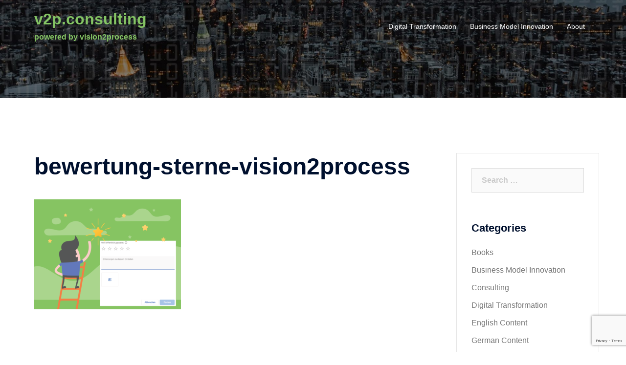

--- FILE ---
content_type: text/html; charset=utf-8
request_url: https://www.google.com/recaptcha/api2/anchor?ar=1&k=6LfxSZAUAAAAAJmT6yjku6bEQ8HM01jY39iThktp&co=aHR0cHM6Ly92MnAuY29uc3VsdGluZzo0NDM.&hl=en&v=PoyoqOPhxBO7pBk68S4YbpHZ&size=invisible&anchor-ms=20000&execute-ms=30000&cb=6hnrj46nzx95
body_size: 48896
content:
<!DOCTYPE HTML><html dir="ltr" lang="en"><head><meta http-equiv="Content-Type" content="text/html; charset=UTF-8">
<meta http-equiv="X-UA-Compatible" content="IE=edge">
<title>reCAPTCHA</title>
<style type="text/css">
/* cyrillic-ext */
@font-face {
  font-family: 'Roboto';
  font-style: normal;
  font-weight: 400;
  font-stretch: 100%;
  src: url(//fonts.gstatic.com/s/roboto/v48/KFO7CnqEu92Fr1ME7kSn66aGLdTylUAMa3GUBHMdazTgWw.woff2) format('woff2');
  unicode-range: U+0460-052F, U+1C80-1C8A, U+20B4, U+2DE0-2DFF, U+A640-A69F, U+FE2E-FE2F;
}
/* cyrillic */
@font-face {
  font-family: 'Roboto';
  font-style: normal;
  font-weight: 400;
  font-stretch: 100%;
  src: url(//fonts.gstatic.com/s/roboto/v48/KFO7CnqEu92Fr1ME7kSn66aGLdTylUAMa3iUBHMdazTgWw.woff2) format('woff2');
  unicode-range: U+0301, U+0400-045F, U+0490-0491, U+04B0-04B1, U+2116;
}
/* greek-ext */
@font-face {
  font-family: 'Roboto';
  font-style: normal;
  font-weight: 400;
  font-stretch: 100%;
  src: url(//fonts.gstatic.com/s/roboto/v48/KFO7CnqEu92Fr1ME7kSn66aGLdTylUAMa3CUBHMdazTgWw.woff2) format('woff2');
  unicode-range: U+1F00-1FFF;
}
/* greek */
@font-face {
  font-family: 'Roboto';
  font-style: normal;
  font-weight: 400;
  font-stretch: 100%;
  src: url(//fonts.gstatic.com/s/roboto/v48/KFO7CnqEu92Fr1ME7kSn66aGLdTylUAMa3-UBHMdazTgWw.woff2) format('woff2');
  unicode-range: U+0370-0377, U+037A-037F, U+0384-038A, U+038C, U+038E-03A1, U+03A3-03FF;
}
/* math */
@font-face {
  font-family: 'Roboto';
  font-style: normal;
  font-weight: 400;
  font-stretch: 100%;
  src: url(//fonts.gstatic.com/s/roboto/v48/KFO7CnqEu92Fr1ME7kSn66aGLdTylUAMawCUBHMdazTgWw.woff2) format('woff2');
  unicode-range: U+0302-0303, U+0305, U+0307-0308, U+0310, U+0312, U+0315, U+031A, U+0326-0327, U+032C, U+032F-0330, U+0332-0333, U+0338, U+033A, U+0346, U+034D, U+0391-03A1, U+03A3-03A9, U+03B1-03C9, U+03D1, U+03D5-03D6, U+03F0-03F1, U+03F4-03F5, U+2016-2017, U+2034-2038, U+203C, U+2040, U+2043, U+2047, U+2050, U+2057, U+205F, U+2070-2071, U+2074-208E, U+2090-209C, U+20D0-20DC, U+20E1, U+20E5-20EF, U+2100-2112, U+2114-2115, U+2117-2121, U+2123-214F, U+2190, U+2192, U+2194-21AE, U+21B0-21E5, U+21F1-21F2, U+21F4-2211, U+2213-2214, U+2216-22FF, U+2308-230B, U+2310, U+2319, U+231C-2321, U+2336-237A, U+237C, U+2395, U+239B-23B7, U+23D0, U+23DC-23E1, U+2474-2475, U+25AF, U+25B3, U+25B7, U+25BD, U+25C1, U+25CA, U+25CC, U+25FB, U+266D-266F, U+27C0-27FF, U+2900-2AFF, U+2B0E-2B11, U+2B30-2B4C, U+2BFE, U+3030, U+FF5B, U+FF5D, U+1D400-1D7FF, U+1EE00-1EEFF;
}
/* symbols */
@font-face {
  font-family: 'Roboto';
  font-style: normal;
  font-weight: 400;
  font-stretch: 100%;
  src: url(//fonts.gstatic.com/s/roboto/v48/KFO7CnqEu92Fr1ME7kSn66aGLdTylUAMaxKUBHMdazTgWw.woff2) format('woff2');
  unicode-range: U+0001-000C, U+000E-001F, U+007F-009F, U+20DD-20E0, U+20E2-20E4, U+2150-218F, U+2190, U+2192, U+2194-2199, U+21AF, U+21E6-21F0, U+21F3, U+2218-2219, U+2299, U+22C4-22C6, U+2300-243F, U+2440-244A, U+2460-24FF, U+25A0-27BF, U+2800-28FF, U+2921-2922, U+2981, U+29BF, U+29EB, U+2B00-2BFF, U+4DC0-4DFF, U+FFF9-FFFB, U+10140-1018E, U+10190-1019C, U+101A0, U+101D0-101FD, U+102E0-102FB, U+10E60-10E7E, U+1D2C0-1D2D3, U+1D2E0-1D37F, U+1F000-1F0FF, U+1F100-1F1AD, U+1F1E6-1F1FF, U+1F30D-1F30F, U+1F315, U+1F31C, U+1F31E, U+1F320-1F32C, U+1F336, U+1F378, U+1F37D, U+1F382, U+1F393-1F39F, U+1F3A7-1F3A8, U+1F3AC-1F3AF, U+1F3C2, U+1F3C4-1F3C6, U+1F3CA-1F3CE, U+1F3D4-1F3E0, U+1F3ED, U+1F3F1-1F3F3, U+1F3F5-1F3F7, U+1F408, U+1F415, U+1F41F, U+1F426, U+1F43F, U+1F441-1F442, U+1F444, U+1F446-1F449, U+1F44C-1F44E, U+1F453, U+1F46A, U+1F47D, U+1F4A3, U+1F4B0, U+1F4B3, U+1F4B9, U+1F4BB, U+1F4BF, U+1F4C8-1F4CB, U+1F4D6, U+1F4DA, U+1F4DF, U+1F4E3-1F4E6, U+1F4EA-1F4ED, U+1F4F7, U+1F4F9-1F4FB, U+1F4FD-1F4FE, U+1F503, U+1F507-1F50B, U+1F50D, U+1F512-1F513, U+1F53E-1F54A, U+1F54F-1F5FA, U+1F610, U+1F650-1F67F, U+1F687, U+1F68D, U+1F691, U+1F694, U+1F698, U+1F6AD, U+1F6B2, U+1F6B9-1F6BA, U+1F6BC, U+1F6C6-1F6CF, U+1F6D3-1F6D7, U+1F6E0-1F6EA, U+1F6F0-1F6F3, U+1F6F7-1F6FC, U+1F700-1F7FF, U+1F800-1F80B, U+1F810-1F847, U+1F850-1F859, U+1F860-1F887, U+1F890-1F8AD, U+1F8B0-1F8BB, U+1F8C0-1F8C1, U+1F900-1F90B, U+1F93B, U+1F946, U+1F984, U+1F996, U+1F9E9, U+1FA00-1FA6F, U+1FA70-1FA7C, U+1FA80-1FA89, U+1FA8F-1FAC6, U+1FACE-1FADC, U+1FADF-1FAE9, U+1FAF0-1FAF8, U+1FB00-1FBFF;
}
/* vietnamese */
@font-face {
  font-family: 'Roboto';
  font-style: normal;
  font-weight: 400;
  font-stretch: 100%;
  src: url(//fonts.gstatic.com/s/roboto/v48/KFO7CnqEu92Fr1ME7kSn66aGLdTylUAMa3OUBHMdazTgWw.woff2) format('woff2');
  unicode-range: U+0102-0103, U+0110-0111, U+0128-0129, U+0168-0169, U+01A0-01A1, U+01AF-01B0, U+0300-0301, U+0303-0304, U+0308-0309, U+0323, U+0329, U+1EA0-1EF9, U+20AB;
}
/* latin-ext */
@font-face {
  font-family: 'Roboto';
  font-style: normal;
  font-weight: 400;
  font-stretch: 100%;
  src: url(//fonts.gstatic.com/s/roboto/v48/KFO7CnqEu92Fr1ME7kSn66aGLdTylUAMa3KUBHMdazTgWw.woff2) format('woff2');
  unicode-range: U+0100-02BA, U+02BD-02C5, U+02C7-02CC, U+02CE-02D7, U+02DD-02FF, U+0304, U+0308, U+0329, U+1D00-1DBF, U+1E00-1E9F, U+1EF2-1EFF, U+2020, U+20A0-20AB, U+20AD-20C0, U+2113, U+2C60-2C7F, U+A720-A7FF;
}
/* latin */
@font-face {
  font-family: 'Roboto';
  font-style: normal;
  font-weight: 400;
  font-stretch: 100%;
  src: url(//fonts.gstatic.com/s/roboto/v48/KFO7CnqEu92Fr1ME7kSn66aGLdTylUAMa3yUBHMdazQ.woff2) format('woff2');
  unicode-range: U+0000-00FF, U+0131, U+0152-0153, U+02BB-02BC, U+02C6, U+02DA, U+02DC, U+0304, U+0308, U+0329, U+2000-206F, U+20AC, U+2122, U+2191, U+2193, U+2212, U+2215, U+FEFF, U+FFFD;
}
/* cyrillic-ext */
@font-face {
  font-family: 'Roboto';
  font-style: normal;
  font-weight: 500;
  font-stretch: 100%;
  src: url(//fonts.gstatic.com/s/roboto/v48/KFO7CnqEu92Fr1ME7kSn66aGLdTylUAMa3GUBHMdazTgWw.woff2) format('woff2');
  unicode-range: U+0460-052F, U+1C80-1C8A, U+20B4, U+2DE0-2DFF, U+A640-A69F, U+FE2E-FE2F;
}
/* cyrillic */
@font-face {
  font-family: 'Roboto';
  font-style: normal;
  font-weight: 500;
  font-stretch: 100%;
  src: url(//fonts.gstatic.com/s/roboto/v48/KFO7CnqEu92Fr1ME7kSn66aGLdTylUAMa3iUBHMdazTgWw.woff2) format('woff2');
  unicode-range: U+0301, U+0400-045F, U+0490-0491, U+04B0-04B1, U+2116;
}
/* greek-ext */
@font-face {
  font-family: 'Roboto';
  font-style: normal;
  font-weight: 500;
  font-stretch: 100%;
  src: url(//fonts.gstatic.com/s/roboto/v48/KFO7CnqEu92Fr1ME7kSn66aGLdTylUAMa3CUBHMdazTgWw.woff2) format('woff2');
  unicode-range: U+1F00-1FFF;
}
/* greek */
@font-face {
  font-family: 'Roboto';
  font-style: normal;
  font-weight: 500;
  font-stretch: 100%;
  src: url(//fonts.gstatic.com/s/roboto/v48/KFO7CnqEu92Fr1ME7kSn66aGLdTylUAMa3-UBHMdazTgWw.woff2) format('woff2');
  unicode-range: U+0370-0377, U+037A-037F, U+0384-038A, U+038C, U+038E-03A1, U+03A3-03FF;
}
/* math */
@font-face {
  font-family: 'Roboto';
  font-style: normal;
  font-weight: 500;
  font-stretch: 100%;
  src: url(//fonts.gstatic.com/s/roboto/v48/KFO7CnqEu92Fr1ME7kSn66aGLdTylUAMawCUBHMdazTgWw.woff2) format('woff2');
  unicode-range: U+0302-0303, U+0305, U+0307-0308, U+0310, U+0312, U+0315, U+031A, U+0326-0327, U+032C, U+032F-0330, U+0332-0333, U+0338, U+033A, U+0346, U+034D, U+0391-03A1, U+03A3-03A9, U+03B1-03C9, U+03D1, U+03D5-03D6, U+03F0-03F1, U+03F4-03F5, U+2016-2017, U+2034-2038, U+203C, U+2040, U+2043, U+2047, U+2050, U+2057, U+205F, U+2070-2071, U+2074-208E, U+2090-209C, U+20D0-20DC, U+20E1, U+20E5-20EF, U+2100-2112, U+2114-2115, U+2117-2121, U+2123-214F, U+2190, U+2192, U+2194-21AE, U+21B0-21E5, U+21F1-21F2, U+21F4-2211, U+2213-2214, U+2216-22FF, U+2308-230B, U+2310, U+2319, U+231C-2321, U+2336-237A, U+237C, U+2395, U+239B-23B7, U+23D0, U+23DC-23E1, U+2474-2475, U+25AF, U+25B3, U+25B7, U+25BD, U+25C1, U+25CA, U+25CC, U+25FB, U+266D-266F, U+27C0-27FF, U+2900-2AFF, U+2B0E-2B11, U+2B30-2B4C, U+2BFE, U+3030, U+FF5B, U+FF5D, U+1D400-1D7FF, U+1EE00-1EEFF;
}
/* symbols */
@font-face {
  font-family: 'Roboto';
  font-style: normal;
  font-weight: 500;
  font-stretch: 100%;
  src: url(//fonts.gstatic.com/s/roboto/v48/KFO7CnqEu92Fr1ME7kSn66aGLdTylUAMaxKUBHMdazTgWw.woff2) format('woff2');
  unicode-range: U+0001-000C, U+000E-001F, U+007F-009F, U+20DD-20E0, U+20E2-20E4, U+2150-218F, U+2190, U+2192, U+2194-2199, U+21AF, U+21E6-21F0, U+21F3, U+2218-2219, U+2299, U+22C4-22C6, U+2300-243F, U+2440-244A, U+2460-24FF, U+25A0-27BF, U+2800-28FF, U+2921-2922, U+2981, U+29BF, U+29EB, U+2B00-2BFF, U+4DC0-4DFF, U+FFF9-FFFB, U+10140-1018E, U+10190-1019C, U+101A0, U+101D0-101FD, U+102E0-102FB, U+10E60-10E7E, U+1D2C0-1D2D3, U+1D2E0-1D37F, U+1F000-1F0FF, U+1F100-1F1AD, U+1F1E6-1F1FF, U+1F30D-1F30F, U+1F315, U+1F31C, U+1F31E, U+1F320-1F32C, U+1F336, U+1F378, U+1F37D, U+1F382, U+1F393-1F39F, U+1F3A7-1F3A8, U+1F3AC-1F3AF, U+1F3C2, U+1F3C4-1F3C6, U+1F3CA-1F3CE, U+1F3D4-1F3E0, U+1F3ED, U+1F3F1-1F3F3, U+1F3F5-1F3F7, U+1F408, U+1F415, U+1F41F, U+1F426, U+1F43F, U+1F441-1F442, U+1F444, U+1F446-1F449, U+1F44C-1F44E, U+1F453, U+1F46A, U+1F47D, U+1F4A3, U+1F4B0, U+1F4B3, U+1F4B9, U+1F4BB, U+1F4BF, U+1F4C8-1F4CB, U+1F4D6, U+1F4DA, U+1F4DF, U+1F4E3-1F4E6, U+1F4EA-1F4ED, U+1F4F7, U+1F4F9-1F4FB, U+1F4FD-1F4FE, U+1F503, U+1F507-1F50B, U+1F50D, U+1F512-1F513, U+1F53E-1F54A, U+1F54F-1F5FA, U+1F610, U+1F650-1F67F, U+1F687, U+1F68D, U+1F691, U+1F694, U+1F698, U+1F6AD, U+1F6B2, U+1F6B9-1F6BA, U+1F6BC, U+1F6C6-1F6CF, U+1F6D3-1F6D7, U+1F6E0-1F6EA, U+1F6F0-1F6F3, U+1F6F7-1F6FC, U+1F700-1F7FF, U+1F800-1F80B, U+1F810-1F847, U+1F850-1F859, U+1F860-1F887, U+1F890-1F8AD, U+1F8B0-1F8BB, U+1F8C0-1F8C1, U+1F900-1F90B, U+1F93B, U+1F946, U+1F984, U+1F996, U+1F9E9, U+1FA00-1FA6F, U+1FA70-1FA7C, U+1FA80-1FA89, U+1FA8F-1FAC6, U+1FACE-1FADC, U+1FADF-1FAE9, U+1FAF0-1FAF8, U+1FB00-1FBFF;
}
/* vietnamese */
@font-face {
  font-family: 'Roboto';
  font-style: normal;
  font-weight: 500;
  font-stretch: 100%;
  src: url(//fonts.gstatic.com/s/roboto/v48/KFO7CnqEu92Fr1ME7kSn66aGLdTylUAMa3OUBHMdazTgWw.woff2) format('woff2');
  unicode-range: U+0102-0103, U+0110-0111, U+0128-0129, U+0168-0169, U+01A0-01A1, U+01AF-01B0, U+0300-0301, U+0303-0304, U+0308-0309, U+0323, U+0329, U+1EA0-1EF9, U+20AB;
}
/* latin-ext */
@font-face {
  font-family: 'Roboto';
  font-style: normal;
  font-weight: 500;
  font-stretch: 100%;
  src: url(//fonts.gstatic.com/s/roboto/v48/KFO7CnqEu92Fr1ME7kSn66aGLdTylUAMa3KUBHMdazTgWw.woff2) format('woff2');
  unicode-range: U+0100-02BA, U+02BD-02C5, U+02C7-02CC, U+02CE-02D7, U+02DD-02FF, U+0304, U+0308, U+0329, U+1D00-1DBF, U+1E00-1E9F, U+1EF2-1EFF, U+2020, U+20A0-20AB, U+20AD-20C0, U+2113, U+2C60-2C7F, U+A720-A7FF;
}
/* latin */
@font-face {
  font-family: 'Roboto';
  font-style: normal;
  font-weight: 500;
  font-stretch: 100%;
  src: url(//fonts.gstatic.com/s/roboto/v48/KFO7CnqEu92Fr1ME7kSn66aGLdTylUAMa3yUBHMdazQ.woff2) format('woff2');
  unicode-range: U+0000-00FF, U+0131, U+0152-0153, U+02BB-02BC, U+02C6, U+02DA, U+02DC, U+0304, U+0308, U+0329, U+2000-206F, U+20AC, U+2122, U+2191, U+2193, U+2212, U+2215, U+FEFF, U+FFFD;
}
/* cyrillic-ext */
@font-face {
  font-family: 'Roboto';
  font-style: normal;
  font-weight: 900;
  font-stretch: 100%;
  src: url(//fonts.gstatic.com/s/roboto/v48/KFO7CnqEu92Fr1ME7kSn66aGLdTylUAMa3GUBHMdazTgWw.woff2) format('woff2');
  unicode-range: U+0460-052F, U+1C80-1C8A, U+20B4, U+2DE0-2DFF, U+A640-A69F, U+FE2E-FE2F;
}
/* cyrillic */
@font-face {
  font-family: 'Roboto';
  font-style: normal;
  font-weight: 900;
  font-stretch: 100%;
  src: url(//fonts.gstatic.com/s/roboto/v48/KFO7CnqEu92Fr1ME7kSn66aGLdTylUAMa3iUBHMdazTgWw.woff2) format('woff2');
  unicode-range: U+0301, U+0400-045F, U+0490-0491, U+04B0-04B1, U+2116;
}
/* greek-ext */
@font-face {
  font-family: 'Roboto';
  font-style: normal;
  font-weight: 900;
  font-stretch: 100%;
  src: url(//fonts.gstatic.com/s/roboto/v48/KFO7CnqEu92Fr1ME7kSn66aGLdTylUAMa3CUBHMdazTgWw.woff2) format('woff2');
  unicode-range: U+1F00-1FFF;
}
/* greek */
@font-face {
  font-family: 'Roboto';
  font-style: normal;
  font-weight: 900;
  font-stretch: 100%;
  src: url(//fonts.gstatic.com/s/roboto/v48/KFO7CnqEu92Fr1ME7kSn66aGLdTylUAMa3-UBHMdazTgWw.woff2) format('woff2');
  unicode-range: U+0370-0377, U+037A-037F, U+0384-038A, U+038C, U+038E-03A1, U+03A3-03FF;
}
/* math */
@font-face {
  font-family: 'Roboto';
  font-style: normal;
  font-weight: 900;
  font-stretch: 100%;
  src: url(//fonts.gstatic.com/s/roboto/v48/KFO7CnqEu92Fr1ME7kSn66aGLdTylUAMawCUBHMdazTgWw.woff2) format('woff2');
  unicode-range: U+0302-0303, U+0305, U+0307-0308, U+0310, U+0312, U+0315, U+031A, U+0326-0327, U+032C, U+032F-0330, U+0332-0333, U+0338, U+033A, U+0346, U+034D, U+0391-03A1, U+03A3-03A9, U+03B1-03C9, U+03D1, U+03D5-03D6, U+03F0-03F1, U+03F4-03F5, U+2016-2017, U+2034-2038, U+203C, U+2040, U+2043, U+2047, U+2050, U+2057, U+205F, U+2070-2071, U+2074-208E, U+2090-209C, U+20D0-20DC, U+20E1, U+20E5-20EF, U+2100-2112, U+2114-2115, U+2117-2121, U+2123-214F, U+2190, U+2192, U+2194-21AE, U+21B0-21E5, U+21F1-21F2, U+21F4-2211, U+2213-2214, U+2216-22FF, U+2308-230B, U+2310, U+2319, U+231C-2321, U+2336-237A, U+237C, U+2395, U+239B-23B7, U+23D0, U+23DC-23E1, U+2474-2475, U+25AF, U+25B3, U+25B7, U+25BD, U+25C1, U+25CA, U+25CC, U+25FB, U+266D-266F, U+27C0-27FF, U+2900-2AFF, U+2B0E-2B11, U+2B30-2B4C, U+2BFE, U+3030, U+FF5B, U+FF5D, U+1D400-1D7FF, U+1EE00-1EEFF;
}
/* symbols */
@font-face {
  font-family: 'Roboto';
  font-style: normal;
  font-weight: 900;
  font-stretch: 100%;
  src: url(//fonts.gstatic.com/s/roboto/v48/KFO7CnqEu92Fr1ME7kSn66aGLdTylUAMaxKUBHMdazTgWw.woff2) format('woff2');
  unicode-range: U+0001-000C, U+000E-001F, U+007F-009F, U+20DD-20E0, U+20E2-20E4, U+2150-218F, U+2190, U+2192, U+2194-2199, U+21AF, U+21E6-21F0, U+21F3, U+2218-2219, U+2299, U+22C4-22C6, U+2300-243F, U+2440-244A, U+2460-24FF, U+25A0-27BF, U+2800-28FF, U+2921-2922, U+2981, U+29BF, U+29EB, U+2B00-2BFF, U+4DC0-4DFF, U+FFF9-FFFB, U+10140-1018E, U+10190-1019C, U+101A0, U+101D0-101FD, U+102E0-102FB, U+10E60-10E7E, U+1D2C0-1D2D3, U+1D2E0-1D37F, U+1F000-1F0FF, U+1F100-1F1AD, U+1F1E6-1F1FF, U+1F30D-1F30F, U+1F315, U+1F31C, U+1F31E, U+1F320-1F32C, U+1F336, U+1F378, U+1F37D, U+1F382, U+1F393-1F39F, U+1F3A7-1F3A8, U+1F3AC-1F3AF, U+1F3C2, U+1F3C4-1F3C6, U+1F3CA-1F3CE, U+1F3D4-1F3E0, U+1F3ED, U+1F3F1-1F3F3, U+1F3F5-1F3F7, U+1F408, U+1F415, U+1F41F, U+1F426, U+1F43F, U+1F441-1F442, U+1F444, U+1F446-1F449, U+1F44C-1F44E, U+1F453, U+1F46A, U+1F47D, U+1F4A3, U+1F4B0, U+1F4B3, U+1F4B9, U+1F4BB, U+1F4BF, U+1F4C8-1F4CB, U+1F4D6, U+1F4DA, U+1F4DF, U+1F4E3-1F4E6, U+1F4EA-1F4ED, U+1F4F7, U+1F4F9-1F4FB, U+1F4FD-1F4FE, U+1F503, U+1F507-1F50B, U+1F50D, U+1F512-1F513, U+1F53E-1F54A, U+1F54F-1F5FA, U+1F610, U+1F650-1F67F, U+1F687, U+1F68D, U+1F691, U+1F694, U+1F698, U+1F6AD, U+1F6B2, U+1F6B9-1F6BA, U+1F6BC, U+1F6C6-1F6CF, U+1F6D3-1F6D7, U+1F6E0-1F6EA, U+1F6F0-1F6F3, U+1F6F7-1F6FC, U+1F700-1F7FF, U+1F800-1F80B, U+1F810-1F847, U+1F850-1F859, U+1F860-1F887, U+1F890-1F8AD, U+1F8B0-1F8BB, U+1F8C0-1F8C1, U+1F900-1F90B, U+1F93B, U+1F946, U+1F984, U+1F996, U+1F9E9, U+1FA00-1FA6F, U+1FA70-1FA7C, U+1FA80-1FA89, U+1FA8F-1FAC6, U+1FACE-1FADC, U+1FADF-1FAE9, U+1FAF0-1FAF8, U+1FB00-1FBFF;
}
/* vietnamese */
@font-face {
  font-family: 'Roboto';
  font-style: normal;
  font-weight: 900;
  font-stretch: 100%;
  src: url(//fonts.gstatic.com/s/roboto/v48/KFO7CnqEu92Fr1ME7kSn66aGLdTylUAMa3OUBHMdazTgWw.woff2) format('woff2');
  unicode-range: U+0102-0103, U+0110-0111, U+0128-0129, U+0168-0169, U+01A0-01A1, U+01AF-01B0, U+0300-0301, U+0303-0304, U+0308-0309, U+0323, U+0329, U+1EA0-1EF9, U+20AB;
}
/* latin-ext */
@font-face {
  font-family: 'Roboto';
  font-style: normal;
  font-weight: 900;
  font-stretch: 100%;
  src: url(//fonts.gstatic.com/s/roboto/v48/KFO7CnqEu92Fr1ME7kSn66aGLdTylUAMa3KUBHMdazTgWw.woff2) format('woff2');
  unicode-range: U+0100-02BA, U+02BD-02C5, U+02C7-02CC, U+02CE-02D7, U+02DD-02FF, U+0304, U+0308, U+0329, U+1D00-1DBF, U+1E00-1E9F, U+1EF2-1EFF, U+2020, U+20A0-20AB, U+20AD-20C0, U+2113, U+2C60-2C7F, U+A720-A7FF;
}
/* latin */
@font-face {
  font-family: 'Roboto';
  font-style: normal;
  font-weight: 900;
  font-stretch: 100%;
  src: url(//fonts.gstatic.com/s/roboto/v48/KFO7CnqEu92Fr1ME7kSn66aGLdTylUAMa3yUBHMdazQ.woff2) format('woff2');
  unicode-range: U+0000-00FF, U+0131, U+0152-0153, U+02BB-02BC, U+02C6, U+02DA, U+02DC, U+0304, U+0308, U+0329, U+2000-206F, U+20AC, U+2122, U+2191, U+2193, U+2212, U+2215, U+FEFF, U+FFFD;
}

</style>
<link rel="stylesheet" type="text/css" href="https://www.gstatic.com/recaptcha/releases/PoyoqOPhxBO7pBk68S4YbpHZ/styles__ltr.css">
<script nonce="MMVHHtMJ2Li6sPz2Cqmw4g" type="text/javascript">window['__recaptcha_api'] = 'https://www.google.com/recaptcha/api2/';</script>
<script type="text/javascript" src="https://www.gstatic.com/recaptcha/releases/PoyoqOPhxBO7pBk68S4YbpHZ/recaptcha__en.js" nonce="MMVHHtMJ2Li6sPz2Cqmw4g">
      
    </script></head>
<body><div id="rc-anchor-alert" class="rc-anchor-alert"></div>
<input type="hidden" id="recaptcha-token" value="[base64]">
<script type="text/javascript" nonce="MMVHHtMJ2Li6sPz2Cqmw4g">
      recaptcha.anchor.Main.init("[\x22ainput\x22,[\x22bgdata\x22,\x22\x22,\[base64]/[base64]/[base64]/ZyhXLGgpOnEoW04sMjEsbF0sVywwKSxoKSxmYWxzZSxmYWxzZSl9Y2F0Y2goayl7RygzNTgsVyk/[base64]/[base64]/[base64]/[base64]/[base64]/[base64]/[base64]/bmV3IEJbT10oRFswXSk6dz09Mj9uZXcgQltPXShEWzBdLERbMV0pOnc9PTM/bmV3IEJbT10oRFswXSxEWzFdLERbMl0pOnc9PTQ/[base64]/[base64]/[base64]/[base64]/[base64]\\u003d\x22,\[base64]\\u003d\\u003d\x22,\[base64]/wpfCkCXDmjwdQ8KhQ09LWCUQCcKqZUdfBMOFIMOVcFzDj8O2eWHDmMKJwq5NdXbCrcK8wrjDkmXDt23DsWZOw7fCkcK6MsOKe8KyYU3DoMORfsOHwpDCtgrCqTp+wqLCvsKhw4XChWPDoS3DhsOQMcKmBUJlN8KPw4XDl8KewoU5w4nDocOidsO3w4pwwow7Wz/DhcKNw7whXw5XwoJSDjLCqy7CqC3ChBlnw6oNXsKcwonDohpwwrF0OXPDrzrCl8KCDVFzw4U3VMKhwqYORMKRw78CB13ChlrDvBBNwrfDqMKow48iw4d9Dz/DrMOTw6/DsxM4wq3Cuj/DkcOUGmdSw7tfMsOAw6JJFMOCVMKrRsKvwpXCk8K5wr0DLsKQw7sHCQXCmwYnJHvDgy1Va8KwNMOyNhIlw4hXwqjDlMOBS8O/[base64]/DvMKRwqRdPFbDg35fw6dUw4LDhWEBw6Ixa1VOSnnClyAYP8KTJMKaw6hqQ8Odw6/CgMOIwo45IwbCgcKow4rDncKXY8K4CzRgLmMZwqoZw7cWw49iwrzCph/CvMKfw4oWwqZ0CcO5Kw3ClTdMwrrCj8OWwo3CgSLCjUUQQ8KNYMKMHcOJd8KRCV/CngcPAys+W3bDjhtpwozCjsOke8K5w6oAXMOWNsKpLsK3TlhUayRPCS/DsHItwq5pw6vDi1tqf8Kdw5fDpcOBPcKmw4xBJ2UXOcOtwrvChBrDtzDClMOmbV1Rwqopwoh3ecK9Ti7ChsOcw6DCgSXCmm5kw4fDnEfDlSrCkyFRwr/DucO2wrkIw4kLecKGDU7Cq8KOLsOVwo3Dpx00wp/DrsKvHykSUcOvJGgwTsOda1TDicKNw5XDvnVQOxkqw5rCjsOPw7Bwwr3Du1TCsSZFw4jCvgdxwpwWQggRcEvCqMKLw4/CocKQw5YvEg3CgztewrA3V8KgRcKAwr/CryIKdBDCu0zDiFw/w5wZwrjDnjR+X0t6M8Kmw7x4w4BAwrwYw4LDtRTCsgjDmMKNwoHDnCkXZ8KlwqfDpyFyR8ONw7jDgsKvw67Don/Cs2ZhVcKhGMKxE8KWw7HDqcKuNxp4w6fChMOKQ2YQKcKEPAXCi14kwrxDZ1NgXsO+a17DvnvCvcODJMO4Zy/[base64]/DgmBPGk3DkArDlMKOUsKYSSQxw7J8RzHCl2Rxwocxw7TCt8KYDHrChXnDscKzfsODR8OAw5obYcKHD8Kff1HDjAVbMsO0wrDCkyg1w5DDvcOQVcKtUMKfQ1Bdw44tw4Zzw5MmGS4Cc2/CvSzCi8OlDSoow6TCscOywp3DhBBMw4UBwqnDt1bDsyYTw4PChMOyDsO7HMKmw5xmJ8Kawp0fwpPCqcK3SjgTfcO4AMKsw4PCi1Ipw4k/wpLCj2vDpHNQVsOtw5w5wptoKwTDvcKwemPCpycNfcOeMFDCtCHDqFnDplYQAMKpcsKJw4zDmMKgw5/DisKYR8OBw43CsljDtTjDonZzwoI7wpNGw4tIfsKowovDlsKSGMKIwojDmQvDrMO1YMOew4jCv8Kpw77DnsKRw6MQwrIqw5o9ZnfChRDDtGgSFcKpAsKZfcKPw6DDgQhMw6FRfD7DkwdFw6cjDCLDqMODwpvCo8K4wrrDh10cw6rDosO/KMKWwoxYw648asOhw5pxZ8KhwpLDtAfCmMKYw7LDgRZvFcOMwoBKEGvDhsK1BB/Dn8OpMAZTYSPClkvDqUtCw4IpT8OaecOhw7HCv8K8IWDDnsO/wqHDrcKQw7tcw5J1YsKxwpTCssKgw6rDs2LCgsKpJCleSV7DvMOtwpAzLwI6wp/[base64]/Do8OBwqogwqjCuV/Ds23DtcKHZMKgQTYbOMOywqtXwpfCjxHDu8OlWsOdcSrDoMKJVsKBw7kQdzEeIWRmasOcV0TCnMOxZcOPw5jDvMOEB8O6w4s5woPDhMKswpYYw6waZMOsNSxhw7dRTMOwwrYXwoMNwr7Cm8KMwo/[base64]/Cn3vDj8KIw7jDhsKFHcOUw6fDuMO6Vw0vN8K8w5zDo2ZEw7XDuVrCs8K/KG7DllBIZ343w53DqFLCgMKlwobDn2Fuw5Mew5Row7UFU1vDgivDjcKJw53Dl8KLWsKoZE56bhrDr8K/NCfDqXUnwqXCoi0Qw54MRGo5AnZww6XCjMOXESV9w4rCin10wo0xwqTClcKAcHfDs8Otw4DCp33Cjitbw4jDj8K4KMK8wr/Cq8O4w6h9wrdWEsOnBcK2PcOOwo7CrsKsw7rDp0PCqy/[base64]/[base64]/Dh3XCpwEawrLDi2x8MzI5ZcOseBZEcR7CvMK0R3YwSMOgPMOFwq1fw5hfU8OYbyobw7TCgMKFIE3DrMKME8Otw5xxwp9vZztWw5XChB3DnUY2w4h4w7sdDMOawrFxQivCtcKyZFISw5jDm8KFw5DDvsOxwqnDsHDDrxLCpkjDrGvDiMKHAGXCtXkcX8K/w5Jaw5XCimPDv8KrPHTDmVvDoMK2fMObIMOBwq3CrUAYw4kTwr00NMKiwrFvwpDDpDbDpMOxPDHDqkMbOsOLDnTCmRE9GVtkfMKwwrTCg8Osw5B5IXPCk8O1ViNbwq4VD3vCnHjCi8K6UcKgRcOsR8Kfw6zCmxLCqHzCgcKNw6llw4d7JMKRwo3ChCvDjEDDlX/DhWnCl3bCgl7Ch38/DATDlzojNg9BIMK8b2TDsMO/woLDiMKEwrNhw5wKw5DDoxHCiH59V8KIPB4LdQfCqMOMKwbDrsO1w6/[base64]/DlSViwr7DjDA+bsOvO2suNcKQfsKNAyrDkMKZDcOTwrDDv8K0ADpQwoF9azBQw7ZEw6vClsKIw7/ClTLDvMKew6hYCcO+Z1zCusOlW1VawpTCuXbCqsOuIcKpHnVrOyXDlsOtw4LDv0rClyXDs8Ogwo8yEMOAwoTCnirClSs2w59IAsKwwqfCgMKLw5vCvMOPVA/Cv8OsMSfCmDl/[base64]/G8OvVsOLwpgAMMOlwq4/w6fCs8ODw656w6Y7wpDDryMGVivDjcO0ecKLwrvDpsKZPMK5ZcOrDkXDrMOrwqvCjhFfwpHDqsK2LMOlw5koJcO3w5HCvwcAPFsKw7AzUEDChVZjw6fCncKiwphywqTDlcOMwo/Dp8K3OlXCp0PCsyrDgcKCw5pMe8KaQsKtwrpmPCLDmmjCimQLwr9GOj7CsMKMw73DmDEGLSVmwopLwqd5wptsZDTDvmTCpVhpwqNWw4wJw7ZUw7XDhHXDpMKswp3DocKJciJ4w7fDpQ3DucKlwqDCsjTCg0w0W0gew6zDvkrDvVlQFsO/IMOqwrRwacOSw67CgMOoHcKaLVd2bQEZQsKORMK/[base64]/Do3zCsF8oVAHDtcOsw45KwpcEZsKLw6HDkcOaw7HDocKCw6/[base64]/DnGkgFnDDokNCHsOrTsKSVkUOI2bCuGMzdH7CrwE5w5xSwofCq8OSR8O2wpjCicO/[base64]/S8OMbcKYw4nDgsOSwoIhw7TDhgPDn8KVwogGw4hxw7RcZm7Ds3Uzw4TCsTLDuMKwVsK2wqsRworCucK7WcOjWsKMwqpOXXvCnDJ9PsK0esOVMMK6wq0CCGfCncO+a8KUw5nDkcO3wrwBAgVVw6nClcKxIsOAwq0BVl/[base64]/[base64]/[base64]/[base64]/DkwUTw5nDq8KyUQrDi8O2PcKcNUcZfAnCmBs5wo/Dr8OdSsKIwp/CicOSLTMIw4ZwwpwWbMKnKsKuHWkPFMOEFFsPw50rKsOMw4fDl3w3S8KSQsOhMsOew5BAwoEewqXDlsO1w5TChBsBfEfCmsKbw6Myw5sAFnrDkjDDicO5AAjDqcK3w4/CpsO8w5LDvw8RfEUew6N1wpnDusKCwqMDN8Oqwq7DiFxFw5/[base64]/[base64]/DkMKQwpZIw6/CtDQJwpzCrmfCnMKqwo4Aw4YeQMOYAy5TwqrDhhTCgnLDu0bDs3rCp8KCCHd+wq4Iw6XCuRzDkMOYw6MLwrRBfMOgw5fDvMKewq/ChxIkwpjDpsOFGAMXwqHCoCBMRmFdw7jCoWc7EEDClwfCgEPCosOjwqXDqTXDs3HDvsK+OBN+wp3DpMK3wqXDvsORLMKxwoQ5Dg3Drzw4wqzDtkwye8KJS8O/dBjCo8OHCsOWfsKtw5lpw7jCv1XCrMKuW8KcX8Omwq4KE8Omw7J7wqHDmMOIUVEkfcKKwo9+QsKNV3/Du8OXwqxORcO7w6LChgLCigM/wrcMwoVhecKkXsKNMQ/Dp016LsKJwr/DqsK1w5HDlcK/w5/[base64]/DqVDCk1HCscKlHcKKw5dwwpTDjMOjBcOkKyIVJcK4QDZVccO/NMK+dMO2d8Oyw43DrCvDusKHw4fDggLDriJAUgXChg8cw7s3w40DwobDkgTDpwrCo8KySsO6w7dswqzDkcOmw4XDqUMcS8KQMcKnw7jCs8O/PgQ2JkfDkEkNwpLDmF5hw6PCgWjCiFMAw4UvI3rCucOMwp4Ww5HDpmJnPMKpEcKsM8KVdh13OsKHU8OCw6VBWBzDj0TCmcKjT3FafR0TwqMCJsKfw4g9w4HCgUkdw6LDjx3CuMOTw5LCvybDkwnDlEN/wp7DpmgvQ8O2JF3ChiXDnMK3w4F/NwhSwpsNGcKSLsOXNEwzGSHCmnfCqMKMK8OiDsOzB2vDjcKLPsObZGrDiFfDmcKrdMKPwpzDoREyZCM1woLDvcKsw6bDksOow6nDgsOkJRYpw7/DoHPCkMONw7AAFmXCs8OrExNlwpnDrMOnw50kw7jDs2kqw5cHwo1BQWbDoAsqw4nDnMORKcKqw4VCJi5PPx7DksKfO3/Cl8ObH35mwrzCnl5Jw4TDhcOGZ8Oew5/CrcOEa2kwLsOywr00b8KVa1c+CMOCw7/[base64]/Cg8OJEMKpHmRXaWvDjhwiFQkpwr4yR1DCsTEDIwPCixZJwoV8wqJEOMKMS8OVwozCp8OZXMKxwr0TFXUtWcKSw6TDu8Kzw7oew48hw6LCs8Kab8O1w4deQ8KWw79cw7PDoMKBw6MGNMOHLcOHdMK7w5QbwqQ1wo0fw5nDlCM/w5jDvMKww5tGdMOPcSnCuMKyDyHCiwTDnMOjwofDqnEhw7LDgsOQfMO0JMO4wpIzFXF/wqrDvsOpwqtKY1XDr8OQworClztsw7XCtsOFC2LDnMO0VBbDqMONaTDCv0dAwr7DqR/Cmm1Ow604OsKDEh5/wrXCncOSw77DvsK1wrDDsDpPMMKgw6jCt8KcPmt6w4PDi1ZMw4fDnkhDw5nDhsOeJT/DmivCrcOMfnZww5LDr8Oqw7sswrTCqsOVwr1Aw7/Ck8KacGJYaBkKK8Krw7PDn2Uxw5gUHUzDqsOMWsOmN8ODTlpMw4LDqEdHwoPCjizCsMOew7M0PsOuwqJ5OcKjbMKVw5okw6PDicKtfCbCjMOFw5HDh8ODwrrCncKLRRs9w5s/XGnDscOrwrHCvsOAwpXCgsOYw5nDhgjDulkWw6/[base64]/CiG7DpsKew5N3dMK1wq4pw7bDrMKUw47ClFXCsWE0N8OFw4dwdMKLSsKcTAQxXmJ5wpfDmMKlT08+cMOiwqdSw6k9w44NPzNPZjAOEsOSRsOiwpzDqcKpwoHCnl7DvcO/O8KpEsK+BMKlwpLDqMKTw4bCgjHClQJ7OFR3BXrDssO8a8KlBMK2IsKYwq0yM2FdC3bCixrDtl9SwoLDqE9gecKHwo/DosKEwqdFwoFEwr/DqcKkwprCmsO8McKOw5nDn8OUwq1YRTfClcO0w4XCocOZCjzDt8OCwoDCgMKPPFDDnh0nwq9xF8KKwoLDtX9uw54lWsOCcV8nQUdQwonDmEkUDcOTWMKSJ3VhamdKFsO/w6/CncKML8KIPCpgAXvCghQdaz/Cg8KSwo/Cu2TCqn/DrsOYwqHCgx7DqSTCvMO1KcK8EsKAwqbCkcK5JMKqd8KDw77CnR7DnF7Dm35rw5PCm8OvdihiwpfDlABfw4oUw441woBcDiAxwogGw61yUzhuSVPDpETDjcOKehdpwroZbE3CvWwSWMK9PsOKw4XDuzXCgMKKw7HCscO5JcK7TyPCpQFZw5/DulDDp8O2w4k6wrHDm8KYYR3DjyVpw5DDv3A9dhzDrMO+woFfw6jDsiFtCsKzw59uwobDtsKjw6rDtng7wpPCrsK/woBMwrpbX8O7w7HCrsKGCsO1F8O2woLDusK4w693w6zCkcODw7NMe8KOS8OUB8Ojw5DCqm7CnsO1Kg7Dnn/Cp0tVwqTCmMK1EcObwoM6w4ISFkFCwro8VsK+w5IgE1EFwqc+woHDoU7CvMKrNEdBw5LCgzc1esO+w7DDpMOSwr3Cun/DpcKRaR5+wprDtkZGJcObwqRCwrLCvcOpwr5hw4hswrjDtUFUZmrCjMKxMwxHwr7CvMKsJEd4wqzCvDXCqyIIbzXCjyktZgvComnCpT5QGl3CqcOMw6nDmz7Dv2pKL8Ogw5h+IcKewowgw7fCnMOQciVAwq7Ci2/CuBrDhzHCnFgZbcKDa8ODwqkGwpvCnipdw7fCi8K0w73CmBPCjDRdMDjCkMOXw6gmAh5GJ8K2wrvDvxnDkG9DUSbCr8K2w6bCkcKMWcOww6rDjBkDw7EbJEN3C0LDosOQYMKcw6JSw4jCoinDmyPDr3hgIsK1eU5/TWRaS8OABsO8w5HCuRTChcKTw6tSwobDmnfDqcOUQ8OWLsOPKXRNcX0Nw7E3bVnCucKxUGAfw4rDsHp5bcObRGLDtjrDkW8RBMOsGiLDhcKVwpfCn3kJwpLDgAxQAMOOKUR5XkfCpsKnwrlTIxLDucOewonCtsKUw5Awwo3Dq8O/[base64]/CqVFBwqrCtWoXwo/DrcKTwopRwqR0NWvDrcKRwrgpHG5fUMKswrfDjsKmA8OLEMKdwpAnEMO/w4DDq8OsJgF1wozCiCxJSz9Vw4nCuMKaOcODeUbCinhrwrhnKRPChMO8w4p5Sj5cKcO7wpUdfsKNB8KuwqRFw5pwXj/CsXRZwrPCq8K3KG8hw74cwrA+UcOiw7rCmmvDqsOLeMO7wp/[base64]/CtH1BRUvDs8KXFhwvwrjDmcKzwpl/w4rDrMO4wpLDkEB2aEUmw7gywrrChEA/w7IFwpRVw4zDgMOFesKgQsOmwp/CtMK7w53CkF5mwqvClcOxA18bbMKLewrDmSjDli7CgsOWQMOuw7XDiMKlWGzCpcK9wqkgIMKTw6jDo3zCt8OuF0fDjS3CvCLDqz7CisOQwqtWw5bCsmnCu2M2w6kyw6Z6dsKcWsKaw5hKwopIwofCn2/Du0Evw4XDiHrCkhbDv2gZwp7Cq8Ohw55pSlvDtE7CrMOdw646w5TDu8OMwoHCmVzChMO8wrjDscKzw549ICXChjXDizsALGLDo2ckw5Vhw67ChX3CpxrCs8Kpwq7CoiMuwpzCmsKxwpQ5S8O9wq5IFWXDtnoNd8K7w4sNw77CjMO6wpLDpMOmFR7DhsK/wrrCtxXDpcKRJ8KGw4bDisKxwp3CsxgiO8K6Tld3w6RFwr5Hw5EOw6xgwqjCgkBWVsOLwrxNw7BkB1E7wo/Dmh3Dm8KxwpPCkmPDjsOdw7XCrMOdb3MQMw5zb00dPsKEwo/DnsKjwq9Pd3FTKcKww4Z5YRfDgAoZJkPCpywXCAs3w4PDhMOxUndywrVww4Nsw6XDo0PDoMK+Nz7DqsK1w6Elwq1GwrMNw5LDjwRrJcOAb8KqwrgHwok7BcKGEggUenPCuAXDgsOtwpPDiVdaw5bCkF3Dk8KJC07CkcOxJMOjwo88DV/Cr3cOW1LDisKmTcOowqoJwrpTKxhaw5DCjMKeCsKawrVawo/Cs8KMUsO7CjEswrYpNMKJwqvCgRfCosO6SsKSUHrDsWNbAsOxwrcuw5fDmMOCJ3RDOHhLw6YiwrkrHcKRw5EAw4/DpGNXwpvCvmtjw4vCrhBBb8OBwqbDjsKhw4PDij11KxvCm8KWcgV/RMKVGyTCvVXCtsOMZFrCnnM6BUfCpArCssOww6PDhcOHKTXClhgLwp/DoxMowrDCosKLwo1jw6bDkD9YHTrDl8O2w5FZO8OtwozDgnzDicOdXhbCgA9Fwr3CrsKdwosIwpw8H8KEC31zdMKWwqktV8OYRsOTwonCpMO0w5PDhExtGsK5R8KGciHCoV5/wo8qwrIlQ8KswozCrCrCu3prRcK2QMKOwqwNNGsRHywbUsKZwprCiSfDk8KOwpTCgisDICwxZyd8w7sGw7/DgnVSwqvDpxXCikHDjMOvP8OQMMKkwqFBbwLDhsK8KFLDu8OBwpPDjTXDqF4Vw7HDuBEKwoTDiEbDjcOEw64dworDh8O8w5hZw5kswr5Kw6QNLsOpKMOENGfDh8KUC1sQX8Krw6csw43Dt3vCqyN3w6LDvMOWwrhmGsK0KWbDtcOONsOfBg/[base64]/DmFzDj8O4UwgdLsKYwqjDuGHCjB/DpcKYwp3CvcOFwqJow59wGELDukfCg2TDvgvDgF3ChsOdPsKFVsKNw77CsGc0aU/CpsOJwp17w6RbdA/Csh9gCAhMw6RmIxtZw7YNw7vDqMOxwqdAbsKhw7hHAWBofRDDnMKhKsOpdMONXDlDwq1YJcK1SGFlwogYw4o5w4DCscOUwpECVR7DqMKow7PDlQ98Ak5Gd8KwYTrDnMK7w5x/RsKlJnIPMMOHFsOqwpw/HkhsT8Owai3DqgjCrMOew4fCi8OfQcO5w5wgw4TDusKJODjCt8KMK8O8A2RWXcKiLUHCkkUGw7fCvz7CiCbCtjzChCvDsUo1wqDDog3CicOqOiQ0N8KWwppOw4Ejw5vDvhY6w7VqLMKvRhXCtMK/KMO/aD3CsDvDuQpfAWg1X8OnFsO5wo5Bw6FTAMO8wp/Di3QkYmrDoMKdwqFqf8OVRnDCqcOkwrrCqcORw6xbwpIgTiJeVULDiRrDoWbDsGbDlcOySMKlCsOdNmzCnMOFTSDCmW9teATDn8KbM8O2w4YKM1F/bcOrcMKrwoQUVsK5w5XCi1AJEBDDr0J3w7FPwrbCgU3CtQ9ww45Kw4DCuV7CqMKtZ8KfwrvDjAxpwrLCtHIwdsKvUB4iw794w6UKwppxwoJ2TcOJAMOKWMOuS8OwLMO8wrXDrFHCnHfCisKLwqnCuMKOfULDtglGwrnDm8OQwrvCr8KqDzdGw5pawpLDi2w/HcOjw6jCjRwdw5YPw69wesOawrzDr2UTbE1qG8K9CcOVwoE5GsOLeHfDvcKLIcOzGsOJwqtSbcOmY8KPw4tJSyzCkifDhQV1w4hmeWXDoMK/WsK2wq8fasK0XsKSN17CkcOvRMKaw7zCmsO/[base64]/CmR43bcOmw5o0wptrw5xew71iwqlMwoF7JnF7w5x7w68UdkzDncKsNsKidMKtPsKNbMO/bWXDuSs0w6tvZQXCvcOFNGMmb8KAewrCisO6asKRwrXDgcKDZD3DhcKtIhPCgsKcw5/CpcO1wo4WOsKHw6wUIhrDgwTCqkDCuMOhWMK0B8OpcUxUw6HDjRxDwo/CgwZocsODw6QzAmUKwobDjcOqHsKELhEPd3LDi8Ktwog7w4HDhzbCklvCnSXDmGN2woDDk8O0w7IcBMOtw7rCtMKJw4Q3e8KewqrCp8K3FcOjOMOQwqYdRwAdwobClhvCi8OMAMO9w6oKwoRpMsOAaMOowog1w6MqaQXCuwRww6DDjVwXwqNbHg/CpMKAw4TCjFPCsCFaWMOjXwTCnsObw5/CjMOjwoXDq3MhPsOwwqQHbDPCv8OlwrQlNzwBw4fCtcKAOMOBw6tBagzDs8KUw7pmw4xCE8Kyw5HDoMKDwprDhcOaPU7DpX92LH/DvVB6Tzw+R8Orw6h4eMO1SsOYFcOsw5pbFMKhwq9tLsOeR8OcZ1x7wpDDssKPYcKmYxUOHcKyZ8Ozw5/CtjUFFRN0wpcFw5XCssK4w4wEIMOvMsOiw4Ypw7TCkcOUwqJeZMOhfsOCJFPCo8K3w7pEw7FgLH18YcOgwoE6w5l3wp8mX8KUwr04wptEN8ORAcOnw7IQwqbCs37CjsKWw4jDqcOiCEowd8OsWR/CmMKcwptFwqrCosOsEMKKwqDCtcO8wqYhXMKQw4shGWPDljQjY8K+w4zDg8OKw5Uobl7Doz/Dj8OiX0vDmipfbMKwCD7Dq8ObV8KDP8O2wqt+JMOUw4PCjsKNwrrDhjsbCyTDrwYMw69uw5kMecK5wr/CscKJw6o4w6jDpSYZw4LCiMKkwqzCq1gKwox6woJTHsO6w5bCviHCunjChcOYWcOOw4PDqcKSUsOxwrHCocOHwrE7w6NhW0zDrcKhFjpswqTDiMOOwonDhsKHwqtywqXDvcO2wrJQw6XCnMKrwpvCscO3bDkcVjfDq8KyHcKPfjPDgD0ZDkXCgQNgw7jCmA/Cl8KVwr5hw7dGJWR+IMKtwosSXAdUwo7DuygPwo7CnsOkaDUuwoYTw6DCpcOPPsOYwrbDj0MEwpjDrsKmLy7ClcOyw4nDpC8FeQsow55RU8KKTA3CkB7DgsKYMsK8I8OqworDsS/CisKlT8KIwqDDj8KQJ8OGwpsxw4LDtQxVdsKfw7ZFJmzClV/[base64]/CpcOdZ8KMCAV6w4/CrC3CmwARwr/CkDlawrjDhcKLX2QQGMOqBiUQVFPDpcK6IcKpwrLDhsOja1A9w59SDMKWcsKLFcKSN8OGPMKUwpLDtsOxUUrDkwwIw7rCm8KYf8K/wp16w67DssOZH2BudsOpwobChsOFb1c2WMOIw5dJw6DDvXLCpsOrwq1FCsKLS8OWJsKIwp3Cl8O6WnVww4ohw60Fw4bDlFTCncKmPcOjw7zCiB0EwqxTwrpBwo4YwpbDpFvCpVbDp2wVw4DCncOKwo3DtUvDssOIw43Dp1/[base64]/QR9gXjwHw5LDrH1TLcOmTcKVJSMFR8Knw6TDi2t0dlTCoSxoZ30BJXjDoHjDqUzCplXCvcO/[base64]/ciZEw6bCs8KmN8OpLxDChsO+w4nDjcKwwrYGfsKcwrDCmj7DjcKHw6DDm8O4HsOfwpnCqsK4RsKowrvDnMOEc8OewrFyOMKCwq/[base64]/FU9xwr4qHAwvwqbDusOrJEHCuW1+UMKSZXMyUcOjw5DCg8OAwr0GFsKkU1IhNsKye8KFwqgsXsOBa2fCoMKlwpjDp8OnfcOVEyzDmcKKw57CpB3DncKvw7Nzw6oCwp7DjsKdw5xPNC4OXcKYw60lw67DlFMiwq15fMO2w6Imwr0vDMOpUMKew4PDnsK9bsKVw7AIw7/[base64]/Ck8OWwos7bsOiZ3/[base64]/DsyhsZyRFwqvDsAxgUm8TOl4xW8O0wrTChzEWwrvDjRFywoVVZMK1A8O5wo3ChMO9fiHDm8KmS340wpLDr8OldA88w4NQXcO0wo3Ds8OLwqUfwox7w43Cv8KuBcO2CyYZP8OAwogHwojCmcO9V8OvwpfDtV7DpMKfFMK/Q8KYwqF/w73DpQxjw5DDusKRw5LDkH3CosOndMKSPGFWFzEbPTNCw4pOUcKmDMOPw4jCjMOvw6PDvy3DhMK8LnbCoVDCksOBwoQuOx4cwptWw7Vuw7TCpcO9w67Dp8KJfcOyEVkYw7cSwpZEwp4fw5/[base64]/DmzdHKcOUFsO4bcKDQ09sQkNDw7rCjnkKw5NOKsONw4zDjsOKwq5/[base64]/DuMKAwpfCpcOhw5QXwoTCkzQCw759wqhvw4k9WyTCjcKCwqM8wpVpBgUiw5sHO8Onw5fDkWV6AsOMccK3PsK+w4fDscORAsKEAMKGw6TCgy3DnHHCug/CssKVwoXCh8KeJVfDnmx8N8OhworCmDpTflpiaUMXecOywq0OCxocLHZOw6dvw6o9wr14EcKPwrJoBsO2wrd4wq3DiMObRSoTIkHCrStKwqTCq8KEGDkUwp5rc8KewpHCogbDkQEbwoQHOMO4RcKDZB/CugfDrcOlwpXClcKUfR5+UX5Ew78rw68/w6PDq8ObKRLCvsKGw7BUbwx6w7Jiw7DChMOjw5YEBMONwrrDsj/DuAQdO8O2wqxfAcOkTl/[base64]/[base64]/Ds8OgGsK8w452KsONF8OHM0gvw5XDuwjCsWbDlh/DmCDDsiU+W2Y2dHVZwpzCvMO4woN1d8KUQMKLwqXCgnbCvMOUwrQBDMOiZ1FCw5Qow4UILMOROy04w44NFcK3a8O+UgXCoT5+V8KyMkvDqTtmGcO4LsOFw4FULMOSecOQV8Onw6UdUSIQT3/[base64]/w7fCojcWZzt9w6HCsREQwo46wr4WIVZRDMKLw5o+w4hwUMOww5NEbsOOXsOmO1nDncOmX1Buw4HCjsK6Zw4DMCvDrMOtw6xtBDE/wopOworDgsKtW8Kgw6Nsw6rDil7DrMO3wpzDv8KgQcOJRsOkw43Dh8KmTsKkacKpw7XCmD/DpzjCjE9XGyrDpMOewpXDgzXCqMKIwrpXw7bDk2oww4DCvishZsO/X3vDq3zDvQjDuAHCrcKKw5khTcKrSMO8H8KwYMOOwqvCosONwoxPw5V8wp1lUGfDpk3DmcKTesKGw4cJw5/DglPDiMOfLkQfAcOnbsKYJGrCrcOhNRsBNMOIw4BQFBbDp1dNwp4ndcKoMnsqw4PCj1LDuMO/w4xoO8OEwqDCpHcXw4hVXsOnGhfCnVjDkgULZQ7CtsO1w5XDqRNfT2AWO8KpwroWwrZHw6TDnmgwBQ7CsAXDu8KyFHHDrMOXwpx3w44hwqVtwp9kcsOGSE5nL8OSwoTCvzAvwrvDr8Ozwp91csKWBsO/w4UIwrjChCDCt8KXw7DDncO1wpB9w5XDicK+dBlewozCsMKdw4k6WsOTSHkkw6ciSkjDgcOPw4JzcMOnMAV/w7zCr1VRZHFQGMOJwqTDg3Bsw5o1U8KdIcOfwpPDr0/CqgHChsO9csODVGbCg8Kqw67Cl1URw5Fgw7cidcKNwqVhfC/ClXAsfDdEYsK/wpvCknpybGFMw7bCkcKJDsKJwqbDuSLCi3zCrcKXwpUmQh1hw4EeGsKYK8OUw7zDkngNJcOvwp5Jc8OEwqTDmRDCun/ClAcfb8ONwpAswrkDwpRHXGHCusOWB3EAFcK/bj10wrBTSUfCk8KGw6wZS8OIw4NlwpXCmcOrw7YdwrnDtBzCl8OGw6Q1w7TDv8K6wqlowpIJT8KWGcK5Gi1Wwr7Dj8OVw7rDtgzDjx4oworDu2cgBMKHK2gOw7sgwrdGFSzDhGhnw61awp/[base64]/[base64]/DpMOZA8KXw4fDgg/DqMK/aBzDjRpaw4QXZsK/wq/DvcOYCsO+woPCnMKjOVfCq0vCsx3Cl1vDrw0uw7EOacO0R8KCw6g5ecKRwp3CkcKnw5A7PEjCvMO3SUhhB8OcYcO/fH7Ch2fCpMO8w5wlH23CsApMwog3UcOPVFszwp3CiMODNcKDwqvCjkF3C8K3QFEhc8KJcBXDrMK7SU3DusKLwpNDSMKBwrXDhcKvYWIKbTLDolYqVcKUbTbCksO2wr7ChsOrLcKrw4F1NMKVT8KoamwMJBPDsQZkw5otwp/ClsKBD8OFdcO3dFRPUhvCkDEFwofCh2fDjidbYH8ew7hAcsK4w6RMWwbCq8OeSMK/V8KfOcKNXUkYYhnDoEXDqcOfXcKJfMOowrTChBDCicKSTysRF3XCjMKjYS4HI0wwMsKUw6HDvRHCqQPDqzsewqsSwpbDrhjCjBxjZMO/[base64]/DvyMIIMO7PcKNw4zDhMK7wpPDmMKcwrUVRcOrw6zCocKIAcK5w4Y+LsK1w7XCo8OVXsK3SwHCiz/[base64]/DiwEHw6lxbyrDkcKWwpjDgFHCuWjCksKJwohCw6FLwrkxwo87wrfDnxolCMOOTMOvw5vCvyQtw69+wokHKcOmwrDDjz3CmMKEEsOcfcKWwpDDnVfDqRNnwpHCncOYw7gBwrtOw4bCrMOWZTHDqFd1PXnCqynCqg3CqT1kCzDClMKcDzx4woDCh2DDqMO/I8K1VktlYMKFb8Kaw4zDrjXCuMODD8O1wq3DusKEwohNeVPClMKFwqJZwoPCl8KCTsK0csKLw4/[base64]/CmcOlworCuGJcSXsKDl7CqsKVRhPDpzR1ecO2BcOFwpARw53DmMOZBF5vW8K7IMO5XcOLw5dJwqLDu8O/YMKSL8Okw7RVUCVhw74mwrxsfDUNEH3Cg8KMTHbDucKWwo/Dqj3DmMK5wo3Dn0o1exhywpbDnsOvEFcHw7xAbj0jAkfDnzM5wqrChsOSQ1oHYzAqwrvCmlPDmhjDkMODw5vDmBoXw6tUw7dGJMOHw5TCgU04wrN1Nm9FwoAbcMOzeQnDu1Rkw6g5w5nDjU1CLgJ/[base64]/[base64]/JzjCh8OYw6XCgQHDtcKJXcOWw5PDo8Orw4TCnsKPw7rDh3A1CUQiLcOaQw3DpgPCvloUXHAjcMKFw5vDjMKXUsK2wrITMcKZFMKNwogvw4wpScKXwoMswrvCuEYCAXtewpnClHLDncKmIF7CnMKCwocowr/DuAnDozQfw4BUJsORw6t8wqNncjLClsKNw7x0w6TDkHvDmW1yEALDmMOcAlknwq0nw7J/RSPCnQvDjsOJwr0pw6vDmWoFw4cQwp1rHHHCpcK+wr4Zw5oOwqhSwopWw5VhwrQSVQA6wrLCggPDrMOewpvDoVR+DsKpw5TCmMKlP0gOFDLCjcOCeyfDosOzVcOxwqjCryl4GcOnwrMmBsO/w55fT8KUV8KYU11wwqvDjMOdwovCoHsUwo4fwpfCgj3DlcKga0Ruw4hKw6x7Gj3DncOaekbCqToLwqZww5s1a8OMYQESw4DCr8KdOMKLw6tYwpBFdDQZeBHCsGsUNMK1R3HDqcKUacOGXA01KsOhCsOsw6vDrR/[base64]/[base64]/w5l6Q8OQZWAwwrnCnCVFUsKSwq/[base64]/[base64]/[base64]/fcKBWcKXw4M0X8K4VRFqwq96BsKtw5vDpwYEJ0FxKVkhw6nCpMKzw6ErdcOpJTIicBJbTcK+Im1wAxNlMzN/woocQ8OWwrkMwqfDqMOjwrJUOBBlF8Kfw55NwqTDtsOzXMO/QsOIw57ChMKBOGsBwpnCoMKtJcKGYsKVwrDCmsKaw4duTCtnW8OaYDh1Eksrw5nCkMK0U0tqbVxKL8KlwqROw6hSw7kzwqISw5zCtEEsPcOLw70YQMOUwr3DvSEyw67DmG7Dq8KkU2bDq8OCRxAnw7VUwohQwpdMWcKOIsO/G2nDssK6M8KYAjQlZMK2wrArw5oGN8K5OScVwovCjDFwJcKecVPDnGzCvcKww5XCqSRFasOGQsKlYjjCmsOXaCPDp8KYWlrCi8OXaWzDk8KeDxvCsAXDswXCvxnDvXrDqRkNw6XCs8KlbcKVw7lswo57w4XCgMKXFSZyCQgEwpXDmsKCwotfwqrCkj/ChVs4X1zCmMKDAxbDscKeW1rDpcKrHEzDgzTCqcODG3nDijfDiMOlw5pAWMKMW1dBwqUQwrfDh8KVwpFjFVhrw4/[base64]/wrjDoMK4w6pIC8OKwqvCpQwjPsOhEMOlOl40w5ZeCDnDpcKyP8KKw4MONsKWR1nCkn7CgcKZw5LCh8KywqooOcO3bcO4wr3CsMKxwq5rw7vCu0vCicKcwrFxV35oYQkNwpPDtsKiScOrB8KkNznCkxHCiMKqwrsDwrs/[base64]/CmmnDgMKrfVfDn3M9D1JzS8O5SMOnWWLDoyZYw7EKEAfDoMKXw7HCpcOmZSc5w4PDu110ECHDosK/w63CosO+w7bDrsKzw5PDp8KlwrNaZU3CncK3MSYSF8OEwpMGw7PDgsKKw5nDmxDDm8O8woTCkMKDwo4ib8ObCy/Dn8Kvc8KBQ8OCw7rDhjtLwoN6wqAsSsK4UA3Dk8K7wr7CpX3DmMOdwonCvcO6ZDgQw6PCoMK/wqfDlWt7w6dGTcKLw6wPGcOWw4xTwpNARVRUeVLDviNeQnhcw6Ukwp/Cp8K2w4/Dui9SwrNtwr8dIn0BwqDDtMKqesO/X8KQd8KOUkg/[base64]/Dl8OlJ8KjwovCogFTDms/dsK/SA/Ds8KHw7vDvMK8V33Ct8O1K1jDq8KHHH/DvjJsw5rCsHM9w6nDvjdGLDbDhsO/SlEHaCldwrLDqFpsV3dhwrJBK8ObwrgIVMKOwoYcw5wFB8OuwqTDgFULwrTDu27CvMOOfDnDgcK4XsOqb8KBwqDDv8KANCIgw4zDn05fQ8KUwoglQRfDtDQow69ODWJjw5zCrUVGw63Dr8KfUsOrwo7CnCnDr1oFw4fDkgxTaWh/[base64]/CtsKlwqHDv8KnDCXCuTjDsnQnw7rCoMKJw77Cv8Kxwr15YgfCpcOjwoBzK8KSw4TDjxLDqMOXwpnDimtJScOJwoQyD8Kjwq3CkXRxD1LDs1Alw4DDk8KXw4g/eW/[base64]/CnMKZwqxBwr7CrEYDcH0Fwosyw4vDgjTCuFshwqTCvQd5El3DkXNXwqrCrxLDpsOrREJDHcOkw7TDscK8w75YO8KFw6vCjgPCvibDvQQcw75xT2Qlw5Bdwq0Lw4IyNcK1ZxHDs8OFViXCkmPCkCbDs8K/[base64]/CpcO2wqHDqmArfhDDlcKYccOvwow6aDHDrwBPwoTDt3LChnvDgsOeacOBEXnDkxDDpBvDocKZwpXCjcOvwo3CtwUvwr3Cs8KQf8O8wpJnBsKfK8KWw5URGMKIwrRlZsKxw6zCkDJVJxbCtsOYYTtMw49hw63Cm8KiG8KQw6V8w7zCl8KDEEMiUMKAGsOAwp/Cq3rCrMKXw6bCmsOWOcKcwqjDgsKtRSnCnMOnEMOnwoFeAjEoRcOawpZLfsOSwrTCtyjDgsKDZwrChG7DgcOPB8KCw7jCv8KqwpBAwpYgw4swwoE8wofDlApQwqrDq8KGXGFCwpsqwqE8wpA/w4kFWMKBwobDp3lGHMKIfcKIw5/[base64]/Cn8KQMMOTw5zDqVvCoRPDvDTDgQHCqsOPwqPDu8K7w4QmwqHDkkfCk8K4JjBVw5YowrTDkcOcwojClsOawqlGwpfDs8KhL3zCtmHCl1tVG8OqZMKOTw\\u003d\\u003d\x22],null,[\x22conf\x22,null,\x226LfxSZAUAAAAAJmT6yjku6bEQ8HM01jY39iThktp\x22,0,null,null,null,0,[21,125,63,73,95,87,41,43,42,83,102,105,109,121],[1017145,275],0,null,null,null,null,0,null,0,null,700,1,null,0,\[base64]/76lBhnEnQkZiJDzAxnryhAZr/MRGQ\\u003d\\u003d\x22,0,1,null,null,1,null,0,1,null,null,null,0],\x22https://v2p.consulting:443\x22,null,[3,1,1],null,null,null,1,3600,[\x22https://www.google.com/intl/en/policies/privacy/\x22,\x22https://www.google.com/intl/en/policies/terms/\x22],\x22AD+uk6+RbBm6K+EpbnkJTMyozaJGeKG1zrKVOG6aCGE\\u003d\x22,1,0,null,1,1769258201362,0,0,[235,214,76],null,[176],\x22RC-TNv_Eb5W4-Q6sg\x22,null,null,null,null,null,\x220dAFcWeA6MZXKB1rTmptvn9nOuR4EPQeL-JklT93qr4wKQ3oE4bITPj6fGFdBr4q3h6ixe8jrTOa53m9a97pMLVZcteaNM_fzjgg\x22,1769341001474]");
    </script></body></html>